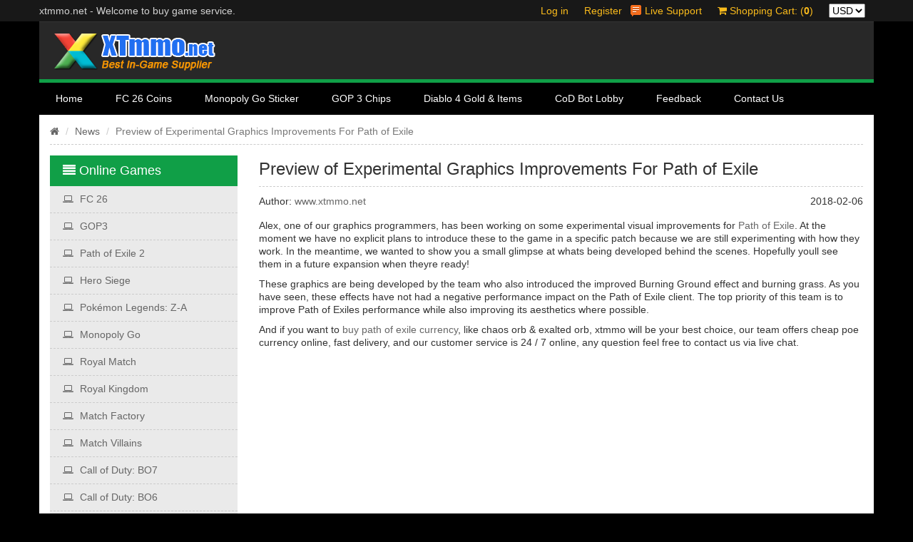

--- FILE ---
content_type: text/html; charset=utf-8
request_url: https://www.xtmmo.net/news/Preview-of-Experimental-Graphics-Improvements-For-Path-of-Exile-article-292.html
body_size: 33596
content:
<!DOCTYPE html>
<html lang="en">
<head>
  <meta charset="UTF-8">
  <title>Preview of Experimental Graphics Improvements For Path of Exile-xtmmo.net</title>
  <meta name="keywords" content="">
  <meta name="description" content="Alex, one of our graphics programmers, has been working on some experimental visual improvements fo">
  <meta name="viewport" content="width=device-width, initial-scale=1.0, user-scalable=no">
  <link href="/Public/css/bootstrap.min.css" type="text/css" rel="stylesheet">
	<link href="/Public/css/font-awesome.min.css" type="text/css" rel="stylesheet">
  <link href="/Public/css/default.css?v=202510311" type="text/css" rel="stylesheet">
  <script src="/Public/js/jquery.min.js"></script>
  <script src="/Public/js/bootstrap.min.js"></script>
  <script src="/Public/js/owl.carousel.min.js"></script>
  <script src="/Public/js/custom.js?v=1021"></script>
  <script src="/Public/js/validform_min.js"></script>
  <script type="text/javascript" src="/Public/js/tip.js"></script>
</head>
<!-- Google tag (gtag.js) -->
<script async src="https://www.googletagmanager.com/gtag/js?id=G-6XNBTZ1VCR"></script>
<script>
  window.dataLayer = window.dataLayer || [];
  function gtag(){dataLayer.push(arguments);}
  gtag('js', new Date());


  gtag('config', 'G-6XNBTZ1VCR');
</script>
<!-- Google tag (gtag.js) -->
<script async src="https://www.googletagmanager.com/gtag/js?id=AW-830584870"></script>
<script>
window.dataLayer = window.dataLayer || [];
function gtag() { dataLayer.push(arguments); }
gtag('js', new Date());

gtag('config', 'AW-830584870', { 'allow_enhanced_conversions': true });
</script>
<body>
	<div id="XTM_header">
		<div class="hidden-xs" id="XTM_header_top">
			<div class="container">
				<div class="row XTM_header_text">
				<ul class="fr">
											<li><a href="/usercenter/login.html?redirect_url=aHR0cDovL3d3dy54dG1tby5uZXQvbmV3cy9QcmV2aWV3LW9mLUV4cGVyaW1lbnRhbC1HcmFwaGljcy1JbXByb3ZlbWVudHMtRm9yLVBhdGgtb2YtRXhpbGUtYXJ0aWNsZS0yOTIuaHRtbA==" rel="nofollow">Log in</a></li>
						<li><a href="/usercenter/register.html?redirect_url=aHR0cDovL3d3dy54dG1tby5uZXQvbmV3cy9QcmV2aWV3LW9mLUV4cGVyaW1lbnRhbC1HcmFwaGljcy1JbXByb3ZlbWVudHMtRm9yLVBhdGgtb2YtRXhpbGUtYXJ0aWNsZS0yOTIuaHRtbA==" rel="nofollow">Register</a></li>
						<!--<li><a href="/Notice/XTMMO-VIP-Rewards-123648.html" rel="nofollow">Member Rewards</a></li>-->
						<li style="padding-left:20px;background:url(/Public/images/live_icon.gif) no-repeat 0 center;">
							<a href="/contact.html" rel="nofollow">Live Support</a>
						</li>					<li class="hidden-xs"><a href="/checkout.html"><i class="fa fa-shopping-cart"></i> Shopping Cart: (<b class="cartNum">0</b>)</a></li>
					<li>
						<form action="" method="post" style="display:inline-block;">
							<select name="currency" onchange="setCurrency(this);" id="currency" style="color:black;">
							   <!-- -->
								<option value="1" >USD</option>
							  <!---->
								<option value="3" >EUR</option>
							  <!---->
								<option value="4" >AUD</option>
							  <!---->
								<option value="6" >GBP</option>
							  <!-- -->
							</select>
						  </form>
					</li>
					
				</ul>
				<p>xtmmo.net - Welcome to buy game service.</p>  
				</div>
		  </div>
		</div>
		<div id="XTM_header_wrap">
			<div class="container XTM_header_wrap">
			  <div class="navbar-header">
				<button class="navbar-toggle collapsed" type="button" data-toggle="collapse" data-target="#header-navbar" aria-controls="header-navbar" aria-expanded="false">
					<span class="icon-bar"></span>
					<span class="icon-bar"></span>
					<span class="icon-bar"></span>
				</button>
				<a class="brand fl" href="/"><img src="/Public/images/logo.png"></a>
				<!--<div class="visible-lg fr">
					  <a href="/sell_to_us/" target="_blank"><img src="/Public/images/sell-coins-to-xtmmo.jpg" style="display:inline-block;border:none;margin:0 10px 0 15px;"></a><a href="https://www.xtmmo.net/Final-Fantasy-XIV/" target="_blank"><img src="/Public/images/buy-mogstation-items.jpg" style="display:inline-block;border:none;width:380px;height:80px;"></a>
			  </div>-->
			  </div>
			  <div class="hidden-md hidden-lg">
			  <nav id="header-navbar" class="collapse navbar-collapse">
				<ul class="nav navbar-nav">
					<li class="active"><a href="https://www.xtmmo.net"><i class="fa fa-home"></i> Home</a></li>
					<li><a href="/games/">Choose Game</a></li>
					<li><a href="https://www.xtmmo.net/fc-26/">FC 26 Coins</a></li>					
					<li><a href="https://www.xtmmo.net/gop-3/">GOP 3 Chips</a></li>					
					<li><a href="https://www.xtmmo.net/monopoly-go/">Monopoly Go</a></li>
					<li><a href="https://www.xtmmo.net/call-of-duty-bo7/">CoD BO7 Bot Lobby</a></li>						
					<li><a href="https://www.xtmmo.net/diablo-4/">Diablo 4 Gold & Items</a></li>
					<li><a href="https://www.xtmmo.net/pokemon-legends-za/">Pokémon Legends: Z‑A</a></li>    
					<li><a href="/news/">News</a></li>
					<li><a href="/member-reward-info-4.html">VIP Rewards</a></li>					
					<li><a href="/contact.html">Contact Us</a></li>
				</ul>
			  </nav>
			  </div>
			</div>
			<div class="visible-md visible-lg container" id="XTM_menu">
				<div class="row">
					<ul>
						<li><a href="https://www.xtmmo.net">Home</a></li>
						<li><a href="https://www.xtmmo.net/fc-26/">FC 26 Coins</a></li>				
						<li><a href="https://www.xtmmo.net/monopoly-go/">Monopoly Go Sticker</a></li>
						<li><a href="https://www.xtmmo.net/gop-3/">GOP 3 Chips</a></li>										
						<li><a href="/diablo-4/">Diablo 4 Gold & Items</a></li>				    
						<li><a href="https://www.xtmmo.net/call-of-duty-bo7/">CoD Bot Lobby</a></li>
						<li><a href="/reviews.html">Feedback</a></li>
						<li><a href="/contact.html">Contact Us</a></li>
					</ul>
				</div>
			</div>
		  </div>
	</div><div id="XTM_container">
	<div class="container XTM_container">
		  <div class="row">
			<ol class="breadcrumb">
			  <li><a href="/"><i class="fa fa-home"></i></a></li>
			  <li><a href="/news/">News</a></li>
			  <li class="active">Preview of Experimental Graphics Improvements For Path of Exile</li>
			</ol>
			<!--Left -->
				<div class="visible-lg col-lg-3" id="XTM_sideleft">
						<ul id="XTM_lev_index">
	  <h2><i class="fa fa-align-justify"></i> Online Games</h2>
	   <!-- -->
	  <li><a href="/fc-26/"><i class="fa fa-laptop"></i> FC 26</a>
	  	<!-- -->
	    <ul>
	    	<!-- -->
	      		<li><a href="/fc-26/fc-26-coins/">Comfort Trade</a></li>
	      	<!---->
	      		<li><a href="/fc-26/player-auction/">Player Auction</a></li>
	      	<!-- -->
	    </ul>
	    <!-- -->
	  </li>
	  <!---->
	  <li><a href="/gop-3/"><i class="fa fa-laptop"></i> GOP3</a>
	  	<!-- -->
	    <ul>
	    	<!-- -->
	      		<li><a href="/gop-3/gop3-chips/">Chips</a></li>
	      	<!---->
	      		<li><a href="/gop-3/gop3-account/">Account</a></li>
	      	<!-- -->
	    </ul>
	    <!-- -->
	  </li>
	  <!---->
	  <li><a href="/path-of-exile-2/"><i class="fa fa-laptop"></i> Path of Exile 2</a>
	  	<!-- -->
	    <ul>
	    	<!-- -->
	      		<li><a href="/path-of-exile-2/poe2-pc-currency/">Currency</a></li>
	      	<!-- -->
	    </ul>
	    <!-- -->
	  </li>
	  <!---->
	  <li><a href="/hero-siege/"><i class="fa fa-laptop"></i> Hero Siege</a>
	  	<!-- -->
	    <ul>
	    	<!-- -->
	      		<li><a href="/hero-siege/herosiege-gold/">Gold</a></li>
	      	<!---->
	      		<li><a href="/hero-siege/hero-siege-boosting/">Boosting</a></li>
	      	<!---->
	      		<li><a href="/hero-siege/hero-siege-items/">Items</a></li>
	      	<!-- -->
	    </ul>
	    <!-- -->
	  </li>
	  <!---->
	  <li><a href="/pokemon-legends-za/"><i class="fa fa-laptop"></i> Pokémon Legends: Z‑A</a>
	  	<!-- -->
	    <ul>
	    	<!-- -->
	      		<li><a href="/pokemon-legends-za/pokemon-legends-za/">Pokemon</a></li>
	      	<!---->
	      		<li><a href="/pokemon-legends-za/za-held-items/">Held Items</a></li>
	      	<!-- -->
	    </ul>
	    <!-- -->
	  </li>
	  <!---->
	  <li><a href="/monopoly-go/"><i class="fa fa-laptop"></i> Monopoly Go</a>
	  	<!-- -->
	    <ul>
	    	<!-- -->
	      		<li><a href="/monopoly-go/monopoly-go-items/">Stickers</a></li>
	      	<!---->
	      		<li><a href="/monopoly-go/partner-event/">Partner Event</a></li>
	      	<!---->
	      		<li><a href="/monopoly-go/Dice/">Dice</a></li>
	      	<!---->
	      		<li><a href="/monopoly-go/monopoly-go-stars/">Star Vault</a></li>
	      	<!-- -->
	    </ul>
	    <!-- -->
	  </li>
	  <!---->
	  <li><a href="/royal-match/"><i class="fa fa-laptop"></i> Royal Match</a>
	  	<!-- -->
	    <ul>
	    	<!-- -->
	      		<li><a href="/royal-match/royal-match-coins/">Coins</a></li>
	      	<!---->
	      		<li><a href="/royal-match/royal-match-stars/">Stars</a></li>
	      	<!---->
	      		<li><a href="/royal-match/royal-match-cards/">Cards</a></li>
	      	<!---->
	      		<li><a href="/royal-match/royal-match-account/">Account</a></li>
	      	<!-- -->
	    </ul>
	    <!-- -->
	  </li>
	  <!---->
	  <li><a href="/royal-kingdom/"><i class="fa fa-laptop"></i> Royal Kingdom</a>
	  	<!-- -->
	    <ul>
	    	<!-- -->
	      		<li><a href="/royal-kingdom/royal-kingdom-coins/">Coins</a></li>
	      	<!---->
	      		<li><a href="/royal-kingdom/royal-kingdom-potions/">Potions</a></li>
	      	<!---->
	      		<li><a href="/royal-kingdom/royal-kingdom-cards/">Cards</a></li>
	      	<!---->
	      		<li><a href="/royal-kingdom/royal-kingdom-account/">Account</a></li>
	      	<!---->
	      		<li><a href="/royal-kingdom/royal-kingdom-event/">Event</a></li>
	      	<!-- -->
	    </ul>
	    <!-- -->
	  </li>
	  <!---->
	  <li><a href="/match-factory/"><i class="fa fa-laptop"></i> Match Factory</a>
	  	<!-- -->
	    <ul>
	    	<!-- -->
	      		<li><a href="/match-factory/match-factory-coins/">Coins</a></li>
	      	<!-- -->
	    </ul>
	    <!-- -->
	  </li>
	  <!---->
	  <li><a href="/match-villains/"><i class="fa fa-laptop"></i> Match Villains</a>
	  	<!-- -->
	    <ul>
	    	<!-- -->
	      		<li><a href="/match-villains/match-villains-coins/">Coins</a></li>
	      	<!-- -->
	    </ul>
	    <!-- -->
	  </li>
	  <!---->
	  <li><a href="/call-of-duty-bo7/"><i class="fa fa-laptop"></i> Call of Duty: BO7</a>
	  	<!-- -->
	    <ul>
	    	<!-- -->
	      		<li><a href="/call-of-duty-bo7/cod-bo7-bot-lobby/">Bot Lobby</a></li>
	      	<!-- -->
	    </ul>
	    <!-- -->
	  </li>
	  <!---->
	  <li><a href="/call-of-duty-bo6/"><i class="fa fa-laptop"></i> Call of Duty: BO6</a>
	  	<!-- -->
	    <ul>
	    	<!-- -->
	      		<li><a href="/call-of-duty-bo6/bot-lobby/">Bot Lobby</a></li>
	      	<!-- -->
	    </ul>
	    <!-- -->
	  </li>
	  <!---->
	  <li><a href="/aion-2/"><i class="fa fa-laptop"></i> Aion 2</a>
	  	<!-- -->
	    <ul>
	    	<!-- -->
	      		<li><a href="/aion-2/aion-2-kinah/">Kinah</a></li>
	      	<!-- -->
	    </ul>
	    <!-- -->
	  </li>
	  <!---->
	  <li><a href="/matching-story/"><i class="fa fa-laptop"></i> Matching Story</a>
	  	<!-- -->
	    <ul>
	    	<!-- -->
	      		<li><a href="/matching-story/matching-story-diamonds/">Diamonds</a></li>
	      	<!---->
	      		<li><a href="/matching-story/matching-story-items/">Items</a></li>
	      	<!---->
	      		<li><a href="/matching-story/matching-story-cards/">Cards</a></li>
	      	<!-- -->
	    </ul>
	    <!-- -->
	  </li>
	  <!---->
	  <li><a href="/injustice-gods-among-us/"><i class="fa fa-laptop"></i> Injustice Gods Among Us</a>
	  	<!-- -->
	    <ul>
	    	<!-- -->
	      		<li><a href="/injustice-gods-among-us/nth-metals/">Nth Metals</a></li>
	      	<!---->
	      		<li><a href="/injustice-gods-among-us/power-credits/">Power Credits</a></li>
	      	<!---->
	      		<li><a href="/injustice-gods-among-us/injustice-boost/">Boost</a></li>
	      	<!-- -->
	    </ul>
	    <!-- -->
	  </li>
	  <!---->
	  <li><a href="/wow-classic-wotlk-us/"><i class="fa fa-laptop"></i> WoW Classic MoP US</a>
	  	<!-- -->
	    <ul>
	    	<!-- -->
	      		<li><a href="/wow-classic-wotlk-us/wow-wotlk-gold/">Gold</a></li>
	      	<!-- -->
	    </ul>
	    <!-- -->
	  </li>
	  <!---->
	  <li><a href="/wow-classic-wotlk-eu/"><i class="fa fa-laptop"></i> WoW Classic MoP EU</a>
	  	<!-- -->
	    <ul>
	    	<!-- -->
	      		<li><a href="/wow-classic-wotlk-eu/wow-wotlk-gold/">Gold</a></li>
	      	<!-- -->
	    </ul>
	    <!-- -->
	  </li>
	  <!---->
	  <li><a href="/diablo-4/"><i class="fa fa-laptop"></i> Diablo 4</a>
	  	<!-- -->
	    <ul>
	    	<!-- -->
	      		<li><a href="/diablo-4/season-softcore/">Season 10 - Softcore</a></li>
	      	<!---->
	      		<li><a href="/diablo-4/d4-gold-season/">Gold Season</a></li>
	      	<!---->
	      		<li><a href="/diablo-4/d4-boosting-season/">Boosting - Season</a></li>
	      	<!-- -->
	    </ul>
	    <!-- -->
	  </li>
	  <!---->
	  <li><a href="/dark-and-darker-mobile/"><i class="fa fa-laptop"></i> Dark and Darker Mobile</a>
	  	<!-- -->
	    <ul>
	    	<!-- -->
	      		<li><a href="/dark-and-darker-mobile/dnd-mobile-gold/">Gold</a></li>
	      	<!-- -->
	    </ul>
	    <!-- -->
	  </li>
	  <!---->
	  <li><a href="/gray-zone-warfare/"><i class="fa fa-laptop"></i> Gray Zone Warfare</a>
	  	<!-- -->
	    <ul>
	    	<!-- -->
	      		<li><a href="/gray-zone-warfare/gray-zone-warfare-dollars/">Dollars</a></li>
	      	<!-- -->
	    </ul>
	    <!-- -->
	  </li>
	  <!---->
	  <li><a href="/borderlands-4/"><i class="fa fa-laptop"></i> Borderlands 4</a>
	  	<!-- -->
	    <ul>
	    	<!-- -->
	      		<li><a href="/borderlands-4/borderlands-4-money/">Money</a></li>
	      	<!-- -->
	    </ul>
	    <!-- -->
	  </li>
	  <!---->
	  <li><a href="/arc-raiders/"><i class="fa fa-laptop"></i> ARC Raiders</a>
	  	<!-- -->
	    <ul>
	    	<!-- -->
	      		<li><a href="/arc-raiders/arc-raiders-coins/">Coins</a></li>
	      	<!---->
	      		<li><a href="/arc-raiders/arc-raiders-items/">Items</a></li>
	      	<!-- -->
	    </ul>
	    <!-- -->
	  </li>
	  <!---->
	  <li><a href="/wow-us-classic-hc/"><i class="fa fa-laptop"></i> WOW US Classic HC</a>
	  	<!-- -->
	    <ul>
	    	<!-- -->
	      		<li><a href="/wow-us-classic-hc/wow-gold-hc/">Gold</a></li>
	      	<!-- -->
	    </ul>
	    <!-- -->
	  </li>
	  <!---->
	  <li><a href="/wow-eu-classic-hc/"><i class="fa fa-laptop"></i> WOW EU Classic HC</a>
	  	<!-- -->
	    <ul>
	    	<!-- -->
	      		<li><a href="/wow-eu-classic-hc/wow-gold-hc/">Gold</a></li>
	      	<!-- -->
	    </ul>
	    <!-- -->
	  </li>
	  <!---->
	  <li><a href="/path-of-exile/"><i class="fa fa-laptop"></i> Path of Exile</a>
	  	<!-- -->
	    <ul>
	    	<!-- -->
	      		<li><a href="/path-of-exile/poe-currency/">Currency Necropolis - PC</a></li>
	      	<!---->
	      		<li><a href="/path-of-exile/poe-currency-ps/">Currency Necropolis - PS</a></li>
	      	<!---->
	      		<li><a href="/path-of-exile/poe-currency-xb/">Currency Necropolis - Xbox</a></li>
	      	<!-- -->
	    </ul>
	    <!-- -->
	  </li>
	  <!---->
	  <li><a href="/wow-classic-sod-us/"><i class="fa fa-laptop"></i> WoW Classic SOD US</a>
	  	<!-- -->
	    <ul>
	    	<!-- -->
	      		<li><a href="/wow-classic-sod-us/wow-classic-sod-gold/">Gold</a></li>
	      	<!-- -->
	    </ul>
	    <!-- -->
	  </li>
	  <!---->
	  <li><a href="/wow-classic-sod-eu/"><i class="fa fa-laptop"></i> WoW Classic SOD EU</a>
	  	<!-- -->
	    <ul>
	    	<!-- -->
	      		<li><a href="/wow-classic-sod-eu/wow-classic-sod-gold/">Gold</a></li>
	      	<!-- -->
	    </ul>
	    <!-- -->
	  </li>
	  <!---->
	  <li><a href="/last-epoch/"><i class="fa fa-laptop"></i> Last Epoch</a>
	  	<!-- -->
	    <ul>
	    	<!-- -->
	      		<li><a href="/last-epoch/last-epoch-gold/">Gold</a></li>
	      	<!---->
	      		<li><a href="/last-epoch/last-epoch-items/">Items</a></li>
	      	<!---->
	      		<li><a href="/last-epoch/last-epoch-boosting/">Boosting</a></li>
	      	<!-- -->
	    </ul>
	    <!-- -->
	  </li>
	  <!---->
	  <li><a href="/ea-sports-fc-25/"><i class="fa fa-laptop"></i> EA Sports FC 25</a>
	  	<!-- -->
	    <ul>
	    	<!-- -->
	      		<li><a href="/ea-sports-fc-25/comfort-trade-safe/">Comfort Trade (Safe)</a></li>
	      	<!---->
	      		<li><a href="/ea-sports-fc-25/fc25-player-auction/">Player Auction</a></li>
	      	<!---->
	      		<li><a href="/ea-sports-fc-25/fc-boosting/">Boosting</a></li>
	      	<!-- -->
	    </ul>
	    <!-- -->
	  </li>
	  <!---->
	  <li><a href="/hungry-shark/"><i class="fa fa-laptop"></i> Hungry Shark</a>
	  	<!-- -->
	    <ul>
	    	<!-- -->
	      		<li><a href="/hungry-shark/hungry-shark-coins/">Coins</a></li>
	      	<!---->
	      		<li><a href="/hungry-shark/hungry-shark-gems/">Gems</a></li>
	      	<!-- -->
	    </ul>
	    <!-- -->
	  </li>
	  <!---->
	  <li><a href="/gear-defenders/"><i class="fa fa-laptop"></i> Gear Defenders</a>
	  	<!-- -->
	    <ul>
	    	<!-- -->
	      		<li><a href="/gear-defenders/gear-defenders-gems/">Gems</a></li>
	      	<!-- -->
	    </ul>
	    <!-- -->
	  </li>
	  <!---->
	  <li><a href="/mr-autofire/"><i class="fa fa-laptop"></i> Mr Autofire</a>
	  	<!-- -->
	    <ul>
	    	<!-- -->
	      		<li><a href="/mr-autofire/mr-autofire-gems/">Gems</a></li>
	      	<!---->
	      		<li><a href="/mr-autofire/mr-autofire-items/">Items</a></li>
	      	<!-- -->
	    </ul>
	    <!-- -->
	  </li>
	  <!---->
	  <li><a href="/piggy-kingdom/"><i class="fa fa-laptop"></i> Piggy Kingdom</a>
	  	<!-- -->
	    <ul>
	    	<!-- -->
	      		<li><a href="/piggy-kingdom/piggy-kingdom-coins/">Coins</a></li>
	      	<!-- -->
	    </ul>
	    <!-- -->
	  </li>
	  <!---->
	  <li><a href="/matchington-mansion/"><i class="fa fa-laptop"></i> Matchington Mansion</a>
	  	<!-- -->
	    <ul>
	    	<!-- -->
	      		<li><a href="/matchington-mansion/matchington-mansion-coins/">Coins</a></li>
	      	<!-- -->
	    </ul>
	    <!-- -->
	  </li>
	  <!---->
	  <li><a href="/roadside-empire/"><i class="fa fa-laptop"></i> Roadside Empire</a>
	  	<!-- -->
	    <ul>
	    	<!-- -->
	      		<li><a href="/roadside-empire/roadside-empire-gems/">Gems</a></li>
	      	<!-- -->
	    </ul>
	    <!-- -->
	  </li>
	  <!---->
	  <li><a href="/dark-and-darker/"><i class="fa fa-laptop"></i> Dark and Darker</a>
	  	<!-- -->
	    <ul>
	    	<!-- -->
	      		<li><a href="/dark-and-darker/dark-gold/">Gold</a></li>
	      	<!-- -->
	    </ul>
	    <!-- -->
	  </li>
	  <!---->
	  <li><a href="/the-elder-scrolls-online/"><i class="fa fa-laptop"></i> The Elder Scrolls Online</a>
	  	<!-- -->
	    <ul>
	    	<!-- -->
	      		<li><a href="/the-elder-scrolls-online/eso-gold/">Gold</a></li>
	      	<!-- -->
	    </ul>
	    <!-- -->
	  </li>
	  <!---->
	  <li><a href="/gta-6/"><i class="fa fa-laptop"></i> GTA 6</a>
	  	<!-- -->
	    <ul>
	    	<!-- -->
	      		<li><a href="/gta-6/gta6-money/">Money</a></li>
	      	<!-- -->
	    </ul>
	    <!-- -->
	  </li>
	  <!---->
	  <li><a href="/new-world/"><i class="fa fa-laptop"></i> New World</a>
	  	<!-- -->
	    <ul>
	    	<!-- -->
	      		<li><a href="/new-world/new-world-coins/">Coins</a></li>
	      	<!---->
	      		<li><a href="/new-world/new-world-items/">Items</a></li>
	      	<!-- -->
	    </ul>
	    <!-- -->
	  </li>
	  <!---->
	  <li><a href="/lineage-2m/"><i class="fa fa-laptop"></i> Lineage 2M</a>
	  	<!-- -->
	    <ul>
	    	<!-- -->
	      		<li><a href="/lineage-2m/sea-diamonds/">Diamonds SEA</a></li>
	      	<!---->
	      		<li><a href="/lineage-2m/na-eu-diamonds/">Diamonds NA/EU</a></li>
	      	<!---->
	      		<li><a href="/lineage-2m/kr-diamonds/">Diamonds KR</a></li>
	      	<!---->
	      		<li><a href="/lineage-2m/2m-account/">Account</a></li>
	      	<!-- -->
	    </ul>
	    <!-- -->
	  </li>
	  <!---->
	  <li><a href="/elden-ring/"><i class="fa fa-laptop"></i> Elden Ring</a>
	  	<!-- -->
	    <ul>
	    	<!-- -->
	      		<li><a href="/elden-ring/runes/">Runes</a></li>
	      	<!-- -->
	    </ul>
	    <!-- -->
	  </li>
	  <!---->
	  <li><a href="/final-fantasy-xiv/"><i class="fa fa-laptop"></i> Final Fantasy XIV</a>
	  	<!-- -->
	    <ul>
	    	<!-- -->
	      		<li><a href="/final-fantasy-xiv/gil/">GIL</a></li>
	      	<!-- -->
	    </ul>
	    <!-- -->
	  </li>
	  <!---->
	  <li><a href="/fifa-mobile/"><i class="fa fa-laptop"></i> FIFA Mobile</a>
	  	<!-- -->
	    <ul>
	    	<!-- -->
	      		<li><a href="/fifa-mobile/fifa-mobile-coins/">Coins</a></li>
	      	<!-- -->
	    </ul>
	    <!-- -->
	  </li>
	  <!---->
	  <li><a href="/disney-solitaire/"><i class="fa fa-laptop"></i> Disney Solitaire</a>
	  	<!-- -->
	    <ul>
	    	<!-- -->
	      		<li><a href="/disney-solitaire/disney-solitaire-coins/">Coins</a></li>
	      	<!---->
	      		<li><a href="/disney-solitaire/disney-solitaire-stars/">Stars</a></li>
	      	<!-- -->
	    </ul>
	    <!-- -->
	  </li>
	  <!---->
	  <li><a href="/blade--soul-heroes/"><i class="fa fa-laptop"></i> Blade & Soul Heroes</a>
	  	<!-- -->
	    <ul>
	    	<!-- -->
	      		<li><a href="/blade--soul-heroes/bs-heroes-gold/">Gold</a></li>
	      	<!-- -->
	    </ul>
	    <!-- -->
	  </li>
	  <!---->
	  <li><a href="/subway-surfs/"><i class="fa fa-laptop"></i> Subway Surfs</a>
	  	<!-- -->
	    <ul>
	    	<!-- -->
	      		<li><a href="/subway-surfs/subway-surfs-coins/">Coins</a></li>
	      	<!---->
	      		<li><a href="/subway-surfs/subway-surfers-keys/">Keys</a></li>
	      	<!-- -->
	    </ul>
	    <!-- -->
	  </li>
	  <!---->
	  <li><a href="/albion-online/"><i class="fa fa-laptop"></i> Albion Online</a>
	  	<!-- -->
	    <ul>
	    	<!-- -->
	      		<li><a href="/albion-online/silver/">Silver</a></li>
	      	<!-- -->
	    </ul>
	    <!-- -->
	  </li>
	  <!---->
	  <li><a href="/college-football-26/"><i class="fa fa-laptop"></i> College Football 26</a>
	  	<!-- -->
	    <ul>
	    	<!-- -->
	      		<li><a href="/college-football-26/cfb-26-coins/">Coins</a></li>
	      	<!-- -->
	    </ul>
	    <!-- -->
	  </li>
	  <!---->
	  <li><a href="/madden-nfl-26/"><i class="fa fa-laptop"></i> Madden NFL 26</a>
	  	<!-- -->
	    <ul>
	    	<!-- -->
	      		<li><a href="/madden-nfl-26/mut-26-coins/">Coins</a></li>
	      	<!-- -->
	    </ul>
	    <!-- -->
	  </li>
	  <!---->
	  <li><a href="/maplestory-m/"><i class="fa fa-laptop"></i> Maplestory M</a>
	  	<!-- -->
	    <ul>
	    	<!-- -->
	      		<li><a href="/maplestory-m/maplestory-m-mesos/">Mesos</a></li>
	      	<!-- -->
	    </ul>
	    <!-- -->
	  </li>
	  <!---->
	  <li><a href="/fractured-online/"><i class="fa fa-laptop"></i> Fractured Online</a>
	  	<!-- -->
	    <ul>
	    	<!-- -->
	      		<li><a href="/fractured-online/fractured-online-gold/">Gold</a></li>
	      	<!-- -->
	    </ul>
	    <!-- -->
	  </li>
	  <!---->
	  <li><a href="/the-quinfall/"><i class="fa fa-laptop"></i> The Quinfall</a>
	  	<!-- -->
	    <ul>
	    	<!-- -->
	      		<li><a href="/the-quinfall/tq-gold/">Coins</a></li>
	      	<!---->
	      		<li><a href="/the-quinfall/grade-boost/">Grade Boost</a></li>
	      	<!-- -->
	    </ul>
	    <!-- -->
	  </li>
	  <!---->
	  <li><a href="/mortal-online-2/"><i class="fa fa-laptop"></i> Mortal Online 2</a>
	  	<!-- -->
	    <ul>
	    	<!-- -->
	      		<li><a href="/mortal-online-2/mo2-gold/">Gold</a></li>
	      	<!-- -->
	    </ul>
	    <!-- -->
	  </li>
	  <!---->
	  <li><a href="/the-ragnarok/"><i class="fa fa-laptop"></i> The Ragnarok</a>
	  	<!-- -->
	    <ul>
	    	<!-- -->
	      		<li><a href="/the-ragnarok/the-ragnarok-diamonds/">Diamonds</a></li>
	      	<!-- -->
	    </ul>
	    <!-- -->
	  </li>
	  <!---->
	  <li><a href="/whiteout-survival/"><i class="fa fa-laptop"></i> Whiteout Survival</a>
	  	<!-- -->
	    <ul>
	    	<!-- -->
	      		<li><a href="/whiteout-survival/whiteout-survival-resources/">Resources</a></li>
	      	<!-- -->
	    </ul>
	    <!-- -->
	  </li>
	  <!---->
	  <li><a href="/blade--soul-neo-classic/"><i class="fa fa-laptop"></i> Blade & Soul NEO Classic</a>
	  	<!-- -->
	    <ul>
	    	<!-- -->
	      		<li><a href="/blade--soul-neo-classic/bns-gems/">Divine Gems</a></li>
	      	<!-- -->
	    </ul>
	    <!-- -->
	  </li>
	  <!---->
	  <li><a href="/fantasy-life-i/"><i class="fa fa-laptop"></i> FANTASY LIFE i</a>
	  	<!-- -->
	    <ul>
	    	<!-- -->
	      		<li><a href="/fantasy-life-i/fantasy-life-i-dosh/">Dosh</a></li>
	      	<!---->
	      		<li><a href="/fantasy-life-i/fantasy-life-i-items/">Items</a></li>
	      	<!-- -->
	    </ul>
	    <!-- -->
	  </li>
	  <!---->
	  <li><a href="/warborne-above-ashes/"><i class="fa fa-laptop"></i> Warborne Above Ashes</a>
	  	<!-- -->
	    <ul>
	    	<!-- -->
	      		<li><a href="/warborne-above-ashes/solarbite/">Solarbite</a></li>
	      	<!-- -->
	    </ul>
	    <!-- -->
	  </li>
	  <!---->
	  <li><a href="/maplestory-artale/"><i class="fa fa-laptop"></i> MapleStory Artale</a>
	  	<!-- -->
	    <ul>
	    	<!-- -->
	      		<li><a href="/maplestory-artale/maplestory-artale-mesos/">Mesos</a></li>
	      	<!-- -->
	    </ul>
	    <!-- -->
	  </li>
	  <!---->
	  <li><a href="/dune-awakening/"><i class="fa fa-laptop"></i> Dune Awakening</a>
	  	<!-- -->
	    <ul>
	    	<!-- -->
	      		<li><a href="/dune-awakening/dune-awakening-solari/">Solari</a></li>
	      	<!-- -->
	    </ul>
	    <!-- -->
	  </li>
	  <!---->
	  <li><a href="/nba-2k26/"><i class="fa fa-laptop"></i> NBA 2K26</a>
	  	<!-- -->
	    <ul>
	    	<!-- -->
	      		<li><a href="/nba-2k26/nba-2k26-mt/">MT</a></li>
	      	<!-- -->
	    </ul>
	    <!-- -->
	  </li>
	  <!---->
	  <li><a href="/diablo-immortal/"><i class="fa fa-laptop"></i> Diablo Immortal</a>
	  	<!-- -->
	    <ul>
	    	<!-- -->
	      		<li><a href="/diablo-immortal/di-platinum/">Platinum</a></li>
	      	<!-- -->
	    </ul>
	    <!-- -->
	  </li>
	  <!---->
	  <li><a href="/trove/"><i class="fa fa-laptop"></i> Trove</a>
	  	<!-- -->
	    <ul>
	    	<!-- -->
	      		<li><a href="/trove/trove-flux/">Flux</a></li>
	      	<!-- -->
	    </ul>
	    <!-- -->
	  </li>
	  <!---->
	  <li><a href="/switch-games/"><i class="fa fa-laptop"></i> Switch Games</a>
	  	<!-- -->
	    <ul>
	    	<!-- -->
	      		<li><a href="/switch-games/save-data/">Save Data</a></li>
	      	<!-- -->
	    </ul>
	    <!-- -->
	  </li>
	  <!---->
	  <li><a href="/skull-and-bones/"><i class="fa fa-laptop"></i> Skull and Bones</a>
	  	<!-- -->
	    <ul>
	    	<!-- -->
	      		<li><a href="/skull-and-bones/skull-bones-silver/">Silver</a></li>
	      	<!-- -->
	    </ul>
	    <!-- -->
	  </li>
	  <!---->
	  <li><a href="/dungeonborne/"><i class="fa fa-laptop"></i> Dungeonborne</a>
	  	<!-- -->
	    <ul>
	    	<!-- -->
	      		<li><a href="/dungeonborne/dungeonborne-gold/">Gold</a></li>
	      	<!-- -->
	    </ul>
	    <!-- -->
	  </li>
	  <!---->
	  <li><a href="/horizon-xi/"><i class="fa fa-laptop"></i> Horizon XI</a>
	  	<!-- -->
	    <ul>
	    	<!-- -->
	      		<li><a href="/horizon-xi/horizon-xi-gil/">Gil</a></li>
	      	<!-- -->
	    </ul>
	    <!-- -->
	  </li>
	  <!-- -->
	 
	</ul>					<div class="XTM_sideleft_content">
    <h3>Contact Xtmmo</h3>
    <p>Email:<a href="mailto:support@xtmmo.net">support@xtmmo.net</a></p>
    <p>Discord: Xtmmo.net#5458</p>
    <p>WhatsApp:+8617769693575</p>
    <!--<p>Phone:+1-202-5808286</p>-->
    <a href="https://www.xtmmo.net/contact.html"><img src="/Public/images/xtmmo-livesupport.jpg"></a>
</div>
<div class="XTM_sideleft_content">
    <h3>Kindly Reminder</h3>
    <span style="text-align:center;display:block;">Using illegal boosting and coins service might terminate the account!</span>
</div>
				</div>
			<!--Left End-->
	  
		  <div class="col-lg-9" id="XTM_News">
			  <h2>Preview of Experimental Graphics Improvements For Path of Exile</h2>
			  <div class="author"><time class="fr">2018-02-06</time><span>Author: </span><a href="https://www.xtmmo.net">www.xtmmo.net</a></div>
			  <article>
				  <p><p>	Alex, one of our graphics programmers, has been working on some experimental visual improvements for <a href=https://www.xtmmo.net/Path-of-Exile-Orb/ target=_blank>Path of Exile</a>. At the moment we have no explicit plans to introduce these to the game in a specific patch because we are still experimenting with how they work. In the meantime, we wanted to show you a small glimpse at whats being developed behind the scenes. Hopefully youll see them in a future expansion when theyre ready!&nbsp;</p><p>	These graphics are being developed by the team who also introduced the improved Burning Ground effect and burning grass. As you have seen, these effects have not had a negative performance impact on the Path of Exile client. The top priority of this team is to improve Path of Exiles performance while also improving its aesthetics where possible.</p><p>	And if you want to <a href=https://www.xtmmo.net/Path-of-Exile-Orb/ target=_blank>buy path of exile currency</a>, like chaos orb &amp; exalted orb, xtmmo will be your best choice, our team offers cheap poe currency online, fast delivery, and our customer service is 24 / 7 online, any question feel free to contact us via live chat.</p></p>
			  </article>		
		  </div>
	  
		</div>
	</div>
</div>


<footer>
	<div class="visible-lg XTM_footer_link">
		<div class="container">
			<p><a href="https://www.xtmmo.net">FIFA Coins</a> | <a href="https://www.xtmmo.net/monopoly-go/">Monopoly Go Dice & Sticker</a> | <a href="https://www.xtmmo.net/diablo-4/d4-items/">Diablo 4 Items</a> | <a href="https://www.xtmmo.net/diablo-4/">Diablo 4 Gold</a> | <a href="https://www.xtmmo.net/final-fantasy-xiv/">FFXIV Gil</a> | <a href="https://www.xtmmo.net/wow-classic-wotlk-us/">WOW Classic CTM Gold</a> | <a href="https://www.xtmmo.net/ea-sports-fc-25/">EAFC 25 Coins</a> | <a href="https://www.xtmmo.net/dark-and-darker/">Dark and Darker Gold</a> | <a href="https://www.xtmmo.net/last-epoch/">Last Epoch Gold</a></p>
		 </div> 
	</div>
	<div class="XTM_footer">
  		<div class="container">
  			<ol class="col-sm-6 col-md-6 col-lg-3">
  				<dt>Menu</dt>
  				<dd><a href="/contact.html" rel="nofollow">Contact Us</a></dd>
  				<dd><a href="/news/">News</a></dd>
				<dd><a href="/reviews.html">Feedback</a></dd>
				<dd><a href="/privacy-policy-info-7.html">Privacy Policy</a>
  				</dd><dd><a href="/terms-and-conditions-info-6.html">Terms and Conditions</a></dd>
  			</ol>
  			<ol class="col-sm-6 col-md-6 col-lg-3">
  				<dt>User Center</dt>
  				<dd><a href="/usercenter/login.html?redirect_url=aHR0cDovL3d3dy54dG1tby5uZXQvbmV3cy9QcmV2aWV3LW9mLUV4cGVyaW1lbnRhbC1HcmFwaGljcy1JbXByb3ZlbWVudHMtRm9yLVBhdGgtb2YtRXhpbGUtYXJ0aWNsZS0yOTIuaHRtbA==">Log In | Register</a></dd>		
  				<dd><a href="https://www.xtmmo.net/usercenter/">User Center</a></dd>
  				<dd><a href="/sell-to-us/">Sell Coins to Us</a></dd>
  			</ol>
				<div class="col-sm-6 col-md-6 col-lg-6 footer-join">
					<span>About Xtmmo.net</span>
					<p>Xtmmo.net is a game service provider, buy EAFC coins, Madden coins, WOW classic gold, Monopoly Go Dice & Stickers, New World coins &amp; D4 Items Service here, support on PS4, PS5, Xbox One|S, PC &amp; Switch, enjoy supplier price, fast delivery &amp; 24 / 7 online customer service, you're also able to sell in-game products here, a safe marketplace for trading.</p>
				</div>
  		<div class="footer-payment">
  			<div style="display:none;">
				<a href="https://www.xtmmo.net/call-of-duty-bo7/">Call of Duty: BO7 Bot Lobby</a>
			</div>
  		</div>
			<p>Copyright © 2014 - 2025 <a href="https://www.xtmmo.net">www.xtmmo.net</a>. All Rights Reserved.</p>
  		</div>
  </div>
</footer>
<div style="display:none;">
<script>
	var _hmt = _hmt || [];
	(function() {
	  var hm = document.createElement("script");
	  hm.src = "https://hm.baidu.com/hm.js?1a35218c67cd7f1e6484a6d3d3958d48";
	  var s = document.getElementsByTagName("script")[0]; 
	  s.parentNode.insertBefore(hm, s);
	})();
	</script>
</div>
<ul class="visible-xs" id="bottom-tabbar">
	<li><a href="https://www.xtmmo.net"><i class="fa fa-home"></i>Home</a></li>
	<li><a href="https://www.xtmmo.net/checkout.html"><i class="fa fa-shopping-cart"></i><b style="color:#e9464b;">(<b class="cartNum">0</b>)</b></a></li>
	<!--<li><a href="#"><i class="fa fa-bell"></i><b style="color:#F2A506;">(<b class="msgNum"></b>)</b></a></li>-->
	<li><a href="https://www.xtmmo.net/contact.html"><i class="fa fa-comments"></i>Contact Us</a></li>
	<li><a href="https://www.xtmmo.net/usercenter/"><i class="fa fa-user"></i>User Center</a></li>
</ul>
	<!--<script>
	$.get(

		'/index.php?m=common&a=getCartNum',
		{},
		function(d){
			$(".cartNum").text(d);
		},
		'text'
	);

	getMsgNum();

	setInterval(function(){

		getMsgNum();

	},10000);

	function getMsgNum(){
		$.get(

			'/index.php?m=common&a=getMessageNum',
			{},
			function(d){
				$(".msgNum").text(d);
			},
			'text'
		);
	}
</script>-->
</body>
</html>

--- FILE ---
content_type: text/css
request_url: https://www.xtmmo.net/Public/css/default.css?v=202510311
body_size: 38737
content:
@charset "utf-8";
body {
  background:#000;
  background-attachment:fixed;
}
a:link, a:visited {
  color:#666;
  text-decoration:none;
}
a:hover, a:active {
  color:#f60;
  text-decoration:underline;
}
.fl {
	float:left;
}
.fr {
	float:right;
}
.success {
	color:green;
}
.failed {

}
.refunded {
	color:#F2A506;
}
.chargeback {
	color:red;	
}
.price {
	color:#e9464b;
}


.ipt{width:200px;height:22px;line-height:22px;border:1px solid #ccc;}
#RBPaymentA{margin-right:5px;}
.XTM_red{color:red;font-weight:bold;}
#viewer{margin-top:10px;}
#LR_User_Icon0{margin-bottom:10px;}
.imgbanner{display:inline-block;margin:15px 5px 0 0;}
.wd100 {width:95%;}
.wd60 {width:60%;}
.wd40 {width:40%;}


/*===Header Layout CSS===*/
#XTM_header {
	width:100%;
	position:fixed;
	top:0;
	z-index: 999;
}
#XTM_header_top {
  height:30px;
  line-height:30px;
  background:#181818;
  overflow:hidden;
}

#XTM_header_wrap .navbar-toggle {
  margin-top:25px;
}
@media only screen and (min-width:1024px){
#XTM_header_wrap .navbar-nav {
  float:right;
}
}
#XTM_header_wrap {
  margin-bottom:0;
}
.navbar-toggle .icon-bar {
  background-color:#fff;
}
#header-navbar li a:link,
#header-navbar li a:visited {
  color:#fff;
}
#header-navbar li a:hover,
#header-navbar li a:active {
  background:#ff9600;
  color:#fff;
}

.XTM_header_wrap {
	border-top: 1px solid #333;
  border-bottom: 5px solid #109F47;
  background: #282828;
}

.XTM_header_text{color:#D3D3D3;}
.XTM_header_text p {margin-bottom:0;}
.XTM_header_text ul{overflow:hidden; margin-bottom:0;}
.XTM_header_text ul li{list-style:none;float:left;padding:0 10px;margin-right:2px;}
.XTM_header_text ul li a:link,#XTM_header_top ul li a:visited{color:#FABB1C; text-decoration:none;}
.XTM_header_text ul li a:hover,#XTM_header_top ul li a:active{color:#FABB1C;text-decoration:underline;}

#XTM_menu {
  height:45px;
  line-height:45px;
  background:#000;
}
#XTM_menu ul {
	list-style: none;
    overflow: hidden;
    padding: 0;
    margin-bottom: 0;
}
#XTM_menu li {float:left;}
#XTM_menu ul li a:link,#XTM_menu ul li a:visited{display:block;padding:0 23px;color:#fff;font-size:14px;text-decoration:none;}
#XTM_menu ul li a:hover,#XTM_menu ul li a:active{color:#fff;font-size:14px;background:#109F47;}

/*===Header Layout CSS===*/

/*===Index Layout CSS===*/
#XTM_IndexContent {
	margin-top:15px;
}
#XTM_Adbanner img {
	width:100%;
}
#myTabContent {
	border:1px solid #ddd;
	border-top:none;
	margin-bottom:15px;
	overflow:hidden;
}
.XTM_IndexContent h1 {
	font-size:16px;
	font-weight:bold;
	font-weight:24px;
	text-align:center;
	margin-bottom:20px;
}
#myTabContent ul {
	list-style:none;
	padding:0;
	margin-top:10px;
}
#myTabContent li img {
	display:block;
	width:100%;
}
#myTabContent li a:link,
#myTabContent li a:visited {

}
#myTabContent li a:hover,
#myTabContent li a:active {
	text-decoration: none;
}
#myTabContent li span {
	display:block;
	text-align:center;
  padding:10px 0;
  margin:0;
}

.XTM_right_index {
	border:1px solid #E5E5E5;
	margin-bottom:10px;
	border-top:none;
}
.XTM_right_index h4 {
	font-size:14px;
	font-weight:bold;
	height:36px;
	line-height:36px;
	background:#f1f1f1;
	border-bottom:2px solid #109F47;
	padding:0 0 0 10px;
	margin-top:15px;
  margin-bottom:0;
}
.XTM_right_index img {
  display:block;
  border:none;
}
.XTM_right_index p {
	margin:0 10px 0 10px;
	color:#666;
}
#XTM_Indexgame h3 {
	font-size:14px;
	font-weight:bold;
	height:36px;
	line-height:36px;
	background:#f1f1f1;
	border-bottom:2px solid #109F47;
	padding:0 0 0 10px;
	margin-top:15px;
  margin-bottom:15px;	
}
#XTM_Indexgame ul {
	list-style:none;
	padding:0;
	overflow:hidden;
}
#XTM_Indexgame li img {
	display:block;
	width:100%;
}
#XTM_Indexgame li span {
    display: block;
    text-align: center;
    font-size: 14px;
    background:#eaeaea;
	line-height:21px;
	padding:7px 0
}
#XTM_Indexgame li a {
	display:block;
	margin-bottom:15px;
	box-shadow:0px 0.0625em 0.1875em rgba(0, 0, 0, 0.3);
}
#XTM_text_index {
	margin-bottom:15px;
}
#XTM_text_index h3 {
	font-size:14px;
	font-weight:bold;
	height:36px;
	line-height:36px;
	background:#f1f1f1;
	border-bottom:2px solid #109F47;
	padding:0 0 0 10px;
	margin-top:0;
  margin-bottom:15px;	
}
.color1, .color2, .color3, .color4, .color5 {
  margin-bottom:5px;
  overflow:hidden;
}
.color1 span, .color2 span, .color3 span, .color4 span, .color5 span {
  float:left;
  margin-top:3px;
  margin-right:10px;
  width:115px;
  text-align:center;
  color:#fff;
  height:36px;
  line-height:36px;
}
.color1 span {background:#6AAF56;}
.color2 span {background:#ADC94E;}
.color3 span {background:#719297;}
.color4 span {background:#F48D26;}
.color5 span {background:#ADC94E;}

#XTM_news_index h3 {
	font-size:14px;
	font-weight:bold;
	height:36px;
	line-height:36px;
	background:#f1f1f1;
	border-bottom:2px solid #109F47;
	padding:0 0 0 10px;
	margin-top:0;
  margin-bottom:15px;	
}
#XTM_news_index ul {
	list-style:none;	
	padding:0;
}
#XTM_news_index li {
	line-height:21px;
	padding:8px;
	border-bottom:1px dashed #ddd;
}
#XTM_news_index li time {
	float:right;
}
#XTM_news_index li a:link,
#XTM_news_index li a:visited {
	color:#333;
}
#XTM_news_index li a:hover,
#XTM_news_index li a:active {
	color:#333;
}
/*===Index Layout CSS===*/

/*===Main Layout CSS===*/
.XTM_container {
  background:#fff;
  margin-top:86px;
}
@media only screen and (min-width:1024px){
.XTM_container {
  background:#fff;
  margin-top:161px;
}
}
.XTM_container .breadcrumb {
	padding: 8px 0;
  margin-bottom:0;
  background-color:#fff;
  border-radius:0;
  border-bottom: 1px dashed #ccc;
  margin:5px 15px 0 15px;	
}

.XTM_sellnote {
		border:1px dashed #009933;
    padding:10px;
    background: #DDFBDD;
    margin:15px;	
}
.XTM_sellnote h1 {
	font-size:24px;
	margin-bottom:15px;
	margin-top:10px;
}
.XTM_sellnote p {
	line-height:18px;
}
.XTM_sellgamelist {
	padding:0;
	list-style:none;
	overflow:hidden;
}
.XTM_sellgamelist img {
	width:100%;
}
.XTM_sellgamelist p {
	text-align:center;
	height:40px;
	line-height:40px;
	font-size:14px;
	background:#eaeaea;
	color:#333;
}
.XTM_sellgamelist a {
	text-decoration:none;
}

#XTM_Contact h2,
#XTM_News h2,
#XTM_reviews h2 {
	font-size:24px;
	line-height:1.2;
	padding-bottom:10px; 
  border-bottom:1px dashed #ccc;
}
.XTM_reviews {
	padding:10px;
}
.XTM_reviews span {
	font-weight:bold;
	display:block;
	margin-bottom:5px;
}
.XTM_reviews:nth-child(odd) {
	background:#eee;
	border-radius:3px;
}
#XTM_reviews .pagination li a {
	color:#666;
}
#XTM_News ul {
	list-style:none;
  padding:0;
}
.XTM_News li {
	padding:0 10px;
	line-height: 18px;
	padding:10px;
	border-bottom:1px dashed #ddd;
}
.XTM_News li time {
	float:right;
}
#XTM_News .pagination li a {
	color:#666;
}
#XTM_Contact img {
	display:block;
	margin:10px 0;
	max-width:100%;	
}
#XTM_News article p {
	line-height:18px;
}
#XTM_News article img {
	display:block;
	max-width:100%;
}
.author {
	margin-bottom:15px;
}
#XTM_Gamelist {
	background:#fff;
	padding:10px 15px;
  overflow:hidden;
  margin-bottom:20px;
}
#XTM_Gamelist h2 {
	font-size:24px;
	border-bottom:1px dashed #ccc;
	padding-bottom:10px;
	margin-bottom:15px;
}
#XTM_Gamelist dt {
	  clear:both;
		height: 35px;
    line-height: 35px;
    font-size: 16px;
    font-weight: bold;
}
#XTM_Gamelist dd {
	float:left;
  line-height:40px;
  padding-left:10px;
}
#XTM_Gamelist dd a:link,
#XTM_Gamelist dd a:visited {
    float: left;
    line-height: 35px;
    padding: 0 10px;
    background: #f5f5f5;
    border-radius: 5px;
    min-width: 120px;
    margin:5px 0;
    text-align: center;
    color:#333;
}
#XTM_Gamelist dd a:hover,
#XTM_Gamelist dd a:active {
	text-decoration:none;
}
/*===Main Layout CSS===*/

/*===Game Layout CSS===*/
#XTM_Game h1 {
	font-size:24px;
	line-height:1.5;
}
#XTM_Gamebanner {
	margin-bottom:15px;
}
#XTM_Gamebanner img {
	width:100%;
	max-height:220px;
	border-radius:5px;
}
#XTM_Server {
	list-style:none;
  overflow: hidden;
  padding:0;	 	
}
#XTM_Server a:link,
#XTM_Server a:visited {
	display:block;
	font-size:14px;
	color:#333;
	background:#f5f5f5;
	padding:10px 15px;
	margin-bottom:10px;
}
#XTM_Server a:hover,
#XTM_Server a:active {
  text-decoration:none;
  color:#f60;
}

#XTM_Game .active li a:link,
#XTM_Game .active li a:visited {
	display:block;
	font-size:14px;
	color:#333;
	background:#f5f5f5;
	padding:10px 15px;
	margin-bottom:10px;
}
#XTM_Game .active li a:hover,
#XTM_Game .active li a:active {
  text-decoration:none;
  color:#f60;
}


#XTM_Server #f184251,
#XTM_Server #f184252 {
	display:block;
	background:#009CFF url(../images/ps-icon.png) no-repeat 15px center;
	background-size:60px 60px;
	padding: 35px 0;
	margin-bottom:10px;
	border-radius:5px;
}
#XTM_Server #f184253,
#XTM_Server #f184254 {
	display:block;
	background:#107C0F url(../images/xbox-icon.png) no-repeat 15px center;
	background-size:60px 60px;
	padding: 35px 0;
	margin-bottom:10px;
	border-radius:5px;	
}
#XTM_Server #f184255 {
	display:block;
	background:#F1521B url(../images/pc-icon.png) no-repeat 15px center;
	background-size:60px 60px;
	padding: 35px 0;
	margin-bottom:10px;
	border-radius:5px;
}
#XTM_Server #f184308 {
	display:block;
	background:#E80000 url(../images/switch-icon.png) no-repeat 15px center;
	background-size:60px 60px;
	padding: 35px 0;
	margin-bottom:10px;
	border-radius:5px;
}
#XTM_Server #f000000 {
	display:block;
	background:#564d4d url(../images/other-icon.png) no-repeat 15px center;
	background-size:60px 60px;
	padding: 35px 0;
	margin-bottom:10px;
	border-radius:5px;
}
#XTM_Server #f000001 {
	display:block;
	background:#E80000 url(../images/mobile-icon.png) no-repeat 15px center;
	background-size:60px 60px;
	padding: 35px 0;
	margin-bottom:10px;
	border-radius:5px;
}
#XTM_Server #f000002 {
	display:block;
	background:#E80000 url(../images/ios-icon.png) no-repeat 15px center;
	background-size:60px 60px;
	padding: 35px 0;
	margin-bottom:10px;
	border-radius:5px;
}
#XTM_Server #f000003 {
	display:block;
	background:#E80000 url(../images/and-icon.png) no-repeat 15px center;
	background-size:60px 60px;
	padding: 35px 0;
	margin-bottom:10px;
	border-radius:5px;
}
#XTM_Server #f000004 {
	display:block;
	background:#E80000 url(../images/win-icon.png) no-repeat 15px center;
	background-size:60px 60px;
	padding: 35px 0;
	margin-bottom:10px;
	border-radius:5px;
}
#f000000 span,
#f000001 span,
#f000002 span,
#f000003 span,
#f000004 span,
#f184251 span,
#f184252 span,
#f184253 span,
#f184254 span,
#f184255 span,
#f184308 span  {
	display:block;
	font-size:18px;
  color:#fff;
  margin-left:90px;
}

@media only screen and (max-width:480px) {
#XTM_Server #f184251,
#XTM_Server #f184252 {
	display:block;
	background:#009CFF url(../images/ps-icon.png) no-repeat 10px center;
	background-size:50px 50px;
	padding:25px 0;
	margin-bottom:10px;
	border-radius:5px;
}
#XTM_Server #f184253,
#XTM_Server #f184254 {
	display:block;
	background:#107C0F url(../images/xbox-icon.png) no-repeat 10px center;
	background-size:50px 50px;
	padding:25px 0;
	margin-bottom:10px;
	border-radius:5px;
}
#XTM_Server #f184255 {
	display:block;
	background:#F1521B url(../images/pc-icon.png) no-repeat 10px center;
	background-size:50px 50px;
	padding:25px 0;
	margin-bottom:10px;
	border-radius:5px;
}
#XTM_Server #f184308 {
	display:block;
	background:#E80000 url(../images/switch-icon.png) no-repeat 10px center;
	background-size:50px 50px;
	padding:25px 0;
	margin-bottom:10px;
	border-radius:5px;
}

#XTM_Server #f000000 {
	display:block;
	background:#E80000 url(../images/other-icon.png) no-repeat 15px center;
	background-size:50px 50px;
	padding:25px 0;
	margin-bottom:10px;
	border-radius:5px;
}
#XTM_Server #f000001 {
	display:block;
	background:#E80000 url(../images/mobile-icon.png) no-repeat 15px center;
	background-size:50px 50px;
	padding:25px 0;
	margin-bottom:10px;
	border-radius:5px;
}
#XTM_Server #f000002 {
	display:block;
	background:#E80000 url(../images/ios-icon.png) no-repeat 15px center;
	background-size:50px 50px;
	padding:25px 0;
	margin-bottom:10px;
	border-radius:5px;
}
#XTM_Server #f000003 {
	display:block;
	background:#E80000 url(../images/and-icon.png) no-repeat 15px center;
	background-size:50px 50px;
	padding:25px 0;
	margin-bottom:10px;
	border-radius:5px;
}
#XTM_Server #f000004 {
	display:block;
	background:#E80000 url(../images/win-icon.png) no-repeat 15px center;
	background-size:50px 50px;
	padding:25px 0;
	margin-bottom:10px;
	border-radius:5px;
}
#f000000 span,
#f000001 span,
#f000002 span,
#f000003 span,
#f000004 span,
#f184251 span,
#f184252 span,
#f184253 span,
#f184254 span,
#f184255 span,
#f184308 span  {
	display:block;
	font-size:16px;
  margin-left:70px;
  color:#fff;	
}	
}
#XTM_Game article {
	padding:10px;
	background:#f5f5f5;
}
#XTM_Game article p {
	line-height:22px;
}
#XTM_Gamenews h3 {
	font-size:14px;
	font-weight:bold;
	background: #f1f1f1;
  border-bottom: 2px solid #109F47;
  padding:10px;
  margin-bottom: 10px;	
}
#XTM_Gamenews ul {
	list-style:none;
	padding:0;
}
#XTM_Gamenews li time {
	float:right;
}
#XTM_Gamenews li {
	padding:0 10px;
	line-height: 18px;
	padding:10px;
	border-bottom:1px dashed #ddd;	
}
#XTM_Gameserver h1 {
	font-size:24px;
	line-height:1.5;
}
#XTM_Customize {
		clear: both;
    background: #ddfbdd;
    padding: 15px;
    overflow: hidden;
    margin-bottom: 15px;
    border: 1px dashed #009933;
	padding-bottom: 0px;
}
#XTM_Customize h3 {
	font-size:14px;
	font-weight:bold;
	margin:0 0 12px 0;
}
#XTM_Customize div {
  margin-bottom:10px;
}
#XTM_Customize p {
  margin-bottom: 15px;
  clear:both;
}
#XTM_Customize .row div span{
	line-height: 42px;
	font-weight: bold;
	font-size: 16px;
}
#XTM_Gameserver table {
	border:1px solid #ddd;
}
#XTM_Gameserver table tr th {
	padding:10px 0;
	background:#f5f5f5;
	text-align:center;
	border-bottom: 2px solid #109F47;	
}
#XTM_Gameserver table tr td {
	text-align:center;
  vertical-align: middle;	
}
@media only screen and (max-width:480px ) {
#XTM_Gameserver table tr td:first-child {
	text-align:left;
}
}
#XTM_Gameserver article {
	padding:10px;
	background:#f5f5f5;
}
#XTM_Gameserver article p {
	line-height:22px;
}
.ButtonCheckout {
	background:#FF9600;
	color:#fff;
	border:none;
	padding:6px;
	border-radius:5px;
}
#playerimg1 {
  width:55px;
}
#playerimg2 {
	width:25px;
}
#playerimg3 {
	width:25px;
}
#XTM_Game .table-hover {
	font-size:12px;
}
#XTM_Game .table-hover tr th {
	padding: 10px 0;
    background: #f5f5f5;
    text-align: center;
    border-bottom: 2px solid #109F47;
}
#XTM_Game .table-hover tr td {
	vertical-align:middle;
}
/*===Game Layout CSS===*/


/*===Left Layout CSS===*/
#XTM_sideleft {
  margin-top:15px;
}
#XTM_lev_index {
  background:#fff;
  list-style:none;
  padding:0;
}
#XTM_lev_index h2 {
	font-size: 18px;
	color:#fff;
  margin:0;
  background:#109F47;
  padding:12px 18px;
}
#XTM_lev_index a:link, 
#XTM_lev_index a:visited {
  display:block;
  color:#666;
  font-size:14px;
  line-height:1.5;
  padding:8px 18px;
}
#XTM_lev_index a:hover, 
#XTM_lev_index a:active {
  color:#f60;
  padding-left:18px;
}
#XTM_lev_index a i {
  display:inline-block;
  margin-right:5px;
}
#XTM_lev_index li {
  position:relative;
  background:#eaeaea;
  border-bottom:1px dashed #ccc;
}
#XTM_lev_index .hot {
  background:#eaeaea url(../images/hot.gif) no-repeat 226px center;
}
#XTM_lev_index li ul {
  display:none;
  width:100%;
  position:absolute;
  left:262.5px;
  top:0;
  background:#fff;
  z-index:30;
  list-style:none;
  padding:0;
}
#XTM_lev_index ul li a:link, 
#XTM_lev_index ul li a:visited {
  display:block;
  color:#666;
  font-size:14px;
  line-height:1.5;
  padding:8px 18px;
}
#XTM_lev_index ul li a:hover, 
#XTM_lev_index ul li a:active {
  color:#f60;
}
.XTM_sideleft_content {
	margin-bottom:10px;
	border:1px solid #f1f1f1;
	border-top:none;
	padding-bottom:5px;
}
.XTM_sideleft_content h3 {
	font-size:14px;
	height:36px;
	line-height:36px;
	padding-left:10px;
	background:#f1f1f1;
	border-bottom:2px solid #109F47;
	padding:0 0 0 10px;
	margin-bottom:10px;
}
.XTM_sideleft_content p {
    padding: 0 0 0 15px;
    height: 30px;
    line-height: 30px;
    background: #FCC143;
    margin: 0 10px 5px 10px;
}
.XTM_sideleft_content img {
    width: 240.5px;
    margin: 0 auto;
    display: block;
}
/*===Left Layout CSS===*/

/*===UserLogin Layout CSS===*/
.userLogin {
  background:#f5f5f5;
  padding: 15px;
  margin-top: 40px;
  margin-bottom: 40px;
}
.userLogin h2 {
  text-align:center;
  text-transform:uppercase;
  font-size:24px;
  line-height:36px;
  margin-top:0;
}
.userLogin .form-group {
  margin-bottom:20px;
}
.userLogin .form-group label {
  margin-bottom:10px;
  width:100%;
}
.userLogin .form-group input,
.userLogin .form-group select {
  border:1px solid #dfdfdf;
  height:40px;
}
.userLogin .form-group p {
  color:#333;	
}
.userLogin .form-group a:link,
.userLogin .form-group a:visited {

}
.userLogin .form-group a:hover,
.userLogin .form-group a:active {
  text-decoration:none;
}
.userLogin .form-group .form-control-feedback {
	top:42px;
}
.userLogin .has-feedback .form-control {
	padding-right:12px;
}
#XTM_submit {
  font-weight:bold;
  font-size:16px;
  border:none;
  background:#FF9600;
  color:#222;
}
#XTM_submit:hover {
  opacity:0.9;
}
#userContent caption {
	font-size: 24px;
  color: #333;	
}
#userContent tr, 
#userContent tr td {
	font-size:12px;
	vertical-align:middle;
}
#userContent tr td img {
    display: block;
    width: 100%;
    max-width: 125px;
    margin: 0 auto;	
}

#userMenu ul {
	list-style:none;
	padding:0;
	margin-bottom:15px;
}
#userMenu li {
  background:#f5f5f5;
  border-bottom:1px dashed #ddd;
}
#userMenu a:link, 
#userMenu a:visited {
  display:block;
  color:#666;
  font-size:14px;
  line-height:1.5;
  padding:8px 18px;
}
#userMenu a:hover, 
#userMenu a:active {
  color:#f60;
  padding-left:18px;
}
#userMenu i {
	display:inline-block;
	margin-right:5px;	
}
#userMenu .fa-user {
	color:#2eb3e8;
}
#userMenu .fa-list-alt {
	color:#f25f06;
}
#userMenu .fa-money {
	color:#5CB85C;
}
#userMenu .fa-bell {
	color:#F2A506;
}
#userMenu .fa-sign-out {
	color:#e9464b;
}
#userMenu .fa-edit {
	color:#2eb3e8;
}

#userContent h2{
  font-size: 24px;
  margin-bottom: 20px;
  border-bottom:1px dashed #ccc;
  padding-bottom:15px;
}
#userContent .form-group {
  margin-bottom:20px;
}
#userContent .form-group label {
  margin-bottom:10px;
  width:100%;
}
#userContent .form-group input,
#userContent .form-group select {
  border:1px solid #dfdfdf;
  height:40px;
}
#userContent .form-group p {
  color:#333;	
}
#userContent .form-group .form-control-feedback {
	top:42px;
}
#userContent .has-feedback .form-control {
	padding-right:12px;
}
.orderList {
	background:#f5f5f5;
  border:1px solid #ddd;
  margin-bottom:8px;
  border:3px;
}
.orderList h5 {
	overflow:hidden;
  font-size:12px;
	margin:0;
	padding:10px;
	background:#eaeaea;
}
.orderList h5 a:hover {
	text-decoration:none;
}
.orderList h5 i {
	color:#666;
}
.orderList p {
	padding:10px;
}
.orderList p small {
	display:block;
	color:#999;
	margin-top:5px;
}
.orderList div {
	background:#eaeaea;
	padding:6px 10px;
}
.orderStatus {
	list-style:none;
  overflow:hidden;
  padding:0;
  margin-bottom:0;
}
.orderStatus li a:link,
.orderStatus li a:visited {
	display:block;
	text-align: center;
	padding:5px;
	border:1px solid #ddd;
	margin-bottom:15px;
	background:#eaeaea;
}
#userContent .pagination li a {
	color:#666;
}
#userContent .panel-group .panel-title {
	font-size:12px;
	font-weight:bold;
  line-height:18px;
}
#userContent .panel-group .panel-body time {
  display:block;
  margin-top:10px;
  color:#999;
}

#userContent .table-striped td {
	word-break: break-all;
}
.userNotice {
		background-color: #f3f7f0;
    padding: 10px;
    margin: 10px;
    font-size: 13px;
    line-height: 2em;
}
table.gridtable {color:#333333;border-width: 1px;border-color: #ddd;border-collapse: collapse;text-align:center; margin:10px 0;}
table.gridtable th {border-width: 1px;padding: 8px;border-style: solid;border-color: #ddd;background-color: #eaeaea; text-align: center;}
table.gridtable td {border-width: 1px;padding: 8px;border-style: solid;border-color: #ddd;background-color: #ffffff;}
/*===User Layout CSS===*/

/*===Checkout Layout CSS===*/
#XTM_Checkout {
	margin:15px 15px 0 15px;
}
#XTM_Checkout table {
	border:1px solid #ddd;
	margin:0 auto;
}
#XTM_Checkout table tr th {
	padding:10px 0;
	background:#f5f5f5;
	text-align:center;
	border-bottom: 2px solid #109F47;	
}
#XTM_Checkout table tr td {
	text-align:center;
  vertical-align: middle;	
}
@media only screen and (max-width:480px ) {
#XTM_Checkout table tr td:first-child {
	text-align:left;
}
}
.gameUserInfo .form-group {
  margin-bottom:12px;
}
.gameUserInfo .form-group label {
  margin-bottom:10px;
  width:100%;
}
.gameUserInfo .form-group input,
.gameUserInfo .form-group select {
  border:1px solid #dfdfdf;
  height:40px;
}
.gameUserInfo .form-group p {
  color:#333;	
}
.gameUserInfo .form-group .form-control-feedback {
	top:42px;
}
.gameUserInfo .has-feedback .form-control {
	padding-right:12px;
}
#gameOrderDetails {
	overflow:hidden;
}
#gameOrderDetails h3 {
    font-size: 14px;
    font-weight: bold;
    background: #f1f1f1;
    border-bottom: 2px solid #109F47;
    padding: 10px;
    margin-bottom: 10px;
}
.FIFAOrderDetails article {
	background:#eaeaea;
	padding:10px
}
.gameUserInfo h4,
.paymentMethod h4 {
    font-size: 14px;
    font-weight: bold;
    background: #f1f1f1;
    border-bottom: 2px solid #109F47;
    padding: 10px;
    margin-bottom: 10px;	
}
.paymentMethod .radio {
	margin-top:10px;
}
.paymentMethod .radio img {
	width:135px;height:37px;
}
#orderCoupon {
	clear:both;
	padding-top:10px;
}
#orderCoupon label {
  display:block;
  font-size:16px;
}
#orderCouponInput {
    width: 75%;
    display: inline-block;
    border-right: none;
    box-shadow: none;
    height: 40px;
    line-height: 40px;
    border-radius: 0;
    vertical-align: middle;
    border-radius: 4px 0 0 4px;    
}
.orderCouponBtn .btn {
    display: inline-block;
    width: 25%;
    border: none;
    border-radius: 0;
    background: #FF9600;
    color: #fff;
    height: 40px;
    vertical-align: middle;
    border-radius: 0 4px 4px 0;
}
.lightgreen {
	display:block;
	word-break: break-all;
  padding:5px 8px;
  border:1px solid #D4E8C3;
  background:#DEF0D8;
  margin-top:10px;
  margin-bottom:10px;
  color:#377238;
}
.lightred {
	display:block;
	word-break: break-all;
  padding:5px 8px;
  border:1px solid #EBCBD0;
  background:#F2DEDF;
  margin-top:10px;
  margin-bottom:10px;
  color:#A9413E;
}
#orderPrice {
	float:right;
	overflow: hidden;
}
#orderPrice p {
	font-size:16px;
  margin-bottom:15px;
  color:#e9464b;
  min-width:250px;
}
#orderPrice p b {
	color:#333;
	display:inline-block;
	text-align:right;
	margin-right: 10px;
  min-width: 150px;
  font-size:16px;
}
#orderPrice select {
	max-width:32%; 
	display:inline-block;
}
#XTM_Ordersubmit {
		font-size: 24px;
    border: none;
    background: #FF9600;
    color: #fff;
    height: 48px;	
}
.detail_addtocart_btn {
	font-size: 24px;
	border: none;
	background: #e9464b;
	color: #fff;
	margin-bottom: 15px;
	height: 48px;	
}

.detail_buynow_btn {
	font-size: 24px;
	border: none;
	background: #FF9600;
	color: #fff;
	margin-bottom: 15px;
	height: 48px;	
}

.item-price-detail {
	font-weight: bold;
    font-size: 36px;
    color: #fe6702;
}

.customizeTable tr td {
    padding: 5px;
}

.modal-btn {
	background:#FF9600;
	color:#fff;
}

#XTM_Content {
	margin-bottom:15px;
}
#XTM_Content h2 {
	font-size:24px;
	margin-bottom:15px;
}
#XTM_Content article p {
	line-height:18px;	
}
.AddPlayer {
	background:#109F47;
	border:none;
	padding:8px 15px;
	color:#fff;
	font-size:14px;
}
/*===Checkout Layout CSS===*/

/*===Footer Layout CSS===*/
footer {
  overflow:hidden;
}
footer p {
  font-size:14px;
  color:#a4a4a4;
  text-align:center;
}
.XTM_footer_link .container {
  background: #2557A0;
  padding:6px 0; 	
}
.XTM_footer_link p {
  margin-bottom:0;
}
.XTM_footer_link a:link,
.XTM_footer_link a:visited {
  display:inline-block;
  color:#fff;
  line-height:30px;
  font-size:14px;
}
footer a:link, footer a:visited {
  color:#666;
}
footer a:hover, footer a:active {
  color:#FABB1C;
  text-decoration: none;
}
.XTM_footer .container {
  background:#181818;
  padding:25px 0;
}
.XTM_footer ol {
  margin-bottom:25px;
}
.XTM_footer dt {
  text-transform: uppercase;
  font-size:18px;
  color:#a4a4a4;
  padding-bottom:5px;
  margin-bottom:20px;
  border-bottom:1px solid #a4a4a4;
}
.XTM_footer dd {
  line-height:30px;
  padding-left:10px;
}
.XTM_footer dd a:link,
.XTM_footer dd a:visited {
  text-transform: uppercase;
  font-size:14px;
  color:#a4a4a4;
}
.XTM_footer dd a:hover,
.XTM_footer dd a:active {
  color:#FABB1C;
  text-decoration:none;
}
.footer-join {
  margin-bottom:25px;
}
.footer-join span {
  display:block;
  text-transform: uppercase;
  width:100%;
  font-size:18px;
  font-weight:700;
  color:#a4a4a4;
  padding-bottom:5px;
  margin-bottom:20px;
  border-bottom:1px solid #a4a4a4;
}
.footer-join p {
  text-align:left;
  font-style:italic;
  font-size:14px;
  line-height:22px;
  padding-left:10px;
}
.footer-join a:link,
.footer-join a:visited {
  display:inline-block;
  text-align:center;
  font-size:18px;
  width:40px;
  height:40px;
  line-height:40px;
  margin-right:10px;
  border-radius:40px;
  background-color:#3FA1DA;
  color:#fff;
}
.footer-join a:hover,
.footer-join a:active {
 opacity:0.7;
}
.footer-hotkeyword {
  margin-bottom:25px;
}
.footer-hotkeyword p a:link,
.footer-hotkeyword p a:visited {
  color:#a4a4a4;
}
.footer-hotkeyword p a:hover,
.footer-hotkeyword p a:active {
  color:#e9464b;
  text-decoration:none;	
}

.footer-payment {
  clear:both;
  text-align:center;
  margin-bottom:20px;
}
.footer-payment img {
  display:block;
  width:95%;
  max-width:555px;
  margin:0 auto;
}
#bottom-tabbar {
  position:fixed;
  bottom:0;
  width:100%;
  background:#f5f5f5;
  margin:0;
  padding:0;
  border-top:1px solid #e0e0e0;
}
#bottom-tabbar li {
  text-align:center;
  width:25%;
  float:left;
  list-style:none;
  height:60px;
}
#bottom-tabbar li i {
  display:block;
}
#bottom-tabbar li a:link,
#bottom-tabbar li a:visited {
  display:inline-block;
  white-space:nowrap;
  overflow:hidden;
  text-overflow:ellipsis;   
  width:100%;
  font-size:14px;
  color:#666;
  padding-top:12px;
}
#bottom-tabbar li a:hover,
#bottom-tabbar li a:active {
  text-decoration:none;
}
/*===Footer Layout CSS===*/

/*CSS manu style pagination*/
.manu { background-color:#FFFFFF;PADDING-RIGHT: 3px; PADDING-LEFT: 3px; PADDING-BOTTOM: 15px; MARGIN: 3px; PADDING-TOP: 15px; TEXT-ALIGN: center; margin-top:20px;}
.manu A {BORDER-RIGHT: #eee 1px solid; PADDING-RIGHT: 5px; BORDER-TOP: #eee 1px solid; PADDING-LEFT: 5px; PADDING-BOTTOM: 2px; MARGIN: 2px; BORDER-LEFT: #eee 1px solid; COLOR: #036cb4; PADDING-TOP: 2px; BORDER-BOTTOM: #eee 1px solid; TEXT-DECORATION: none}
.manu A:hover {BORDER-RIGHT: #999 1px solid; BORDER-TOP: #999 1px solid; BORDER-LEFT: #999 1px solid; COLOR: #666; BORDER-BOTTOM: #999 1px solid}
.manu A:active {BORDER-RIGHT: #999 1px solid; BORDER-TOP: #999 1px solid; BORDER-LEFT: #999 1px solid; COLOR: #666; BORDER-BOTTOM: #999 1px solid}
.manu .current {BORDER-RIGHT: #036cb4 1px solid; BORDER-TOP: #036cb4 1px solid; FONT-WEIGHT: bold; MARGIN: 2px; BORDER-LEFT: #036cb4 1px solid; COLOR: #fff; BORDER-BOTTOM: #036cb4 1px solid; BACKGROUND-COLOR: #036cb4}
.manu .disabled {BORDER-RIGHT: #eee 1px solid; PADDING-RIGHT: 5px; BORDER-TOP: #eee 1px solid; PADDING-LEFT: 5px; PADDING-BOTTOM: 2px; MARGIN: 2px; BORDER-LEFT: #eee 1px solid; COLOR: #ddd; PADDING-TOP: 2px; BORDER-BOTTOM: #eee 1px solid}

/*CSS server gold price list*/
#price_table {width:740px;height:auto;overflow:hidden;margin:0 auto 20px auto;font-size:12px;border-top:1px solid #ddd;border-left:1px solid #ddd;background:#fff;}
#price_table ul {margin:0px;padding:0px;float:left;list-style-type:none;}
#price_table li {height:30px;float:left;color:#3e3e3e;text-align:center;line-height:30px;font-family:Arial, Helvetica, sans-serif;	border-right:1px solid #ddd;border-bottom:1px solid #ddd;}
#price_table li.td {color:#333;font-size:11px;font-family:Arial, Helvetica, sans-serif;font-weight:bold;background:#f1f1f1;}
#price_table li.tit {width:320px;}
#price_table li.t_p {width:150px;}
#price_table li.t_c {width:143px;}
#price_table li.t_b {width:123px;}
#price_table li span{color:red;}
#price_table input {font-size:11px;height:18px;line-height:18px;}
#price_table li.t_b input{height:25px;line-height:25px;border:none;width:62px;color:#000;cursor:pointer;background:url(../images/button.jpg) no-repeat 0 0;}

/*css items */



#focus {width:100%;height:280px;overflow:hidden;position:relative;float:right;margin:15px 0 0 0;}
#focus ul {height:280px;position:absolute;}
#focus ul li {float:left;width:750px;height:280px;overflow:hidden;position:relative;background:#000;}
#focus ul li div {position:absolute;overflow:hidden;}
#focus .btnBg {position:absolute;width:750px;height:20px;left: 0;bottom: 0;background: #000;}
#focus .btn {position:absolute;width:730px;height:10px;padding: 5px 10px;right: 0;bottom: 0;text-align: right; border:none;}
#focus .btn span {display:inline-block;_display:inline;_zoom: 1;width: 25px;height: 10px;_font-size: 0;margin-left: 5px;cursor: pointer;background: #fff;}
#focus .btn span.on {background:#fff;}
#focus .preNext {width: 45px;height: 100px;position: absolute;top: 90px;background:url(../Images/sprite.png) no-repeat 0 0;cursor: pointer;}
#focus .pre {left: 0;}
#focus .next {right: 0;background-position: right top;}
#focus img{display:inline-block; width:100%;}

/*Validform from checkout*/
.CKF_checktip{ clear:both; margin-left:8px;line-height:20px;height:20px;overflow:hidden;color:#999;font-size:12px;text-align:left;}
.CKF_right{text-align:left;color:#71b83d;padding-left:20px;background:url(../images/right.png) no-repeat left center;}
.CKF_wrong{text-align:left;color:red;padding-left:20px;white-space:nowrap;background:url(../images/error.png) no-repeat left center;}
.CKF_loading{text-align:left;padding-left:20px;background:url(../images/onLoad.gif) no-repeat left center;}
.CKF_error{text-align:left;background-color:#ffe7e7;}

/*fifa 16 */
#XTM_gameservice {	background: url(../images/fifa16-bg.jpg) no-repeat 0 0;	width: 730px;	height: 150px;	margin-bottom: 15px;}
#XTM_gameservice li a {display: block; float: left;width: 185px;height: 56px;line-height: 56px;font-size: 16px;color: #fff;text-align: center;filter:alpha(opacity:95);opacity: 0.95;}
#XTM_gameservice li a:link, #XTM_gameservice li a:visited {color: #fff;text-decoration: none;}

#XTM_gameservice2 {	background: url(../images/fifa-18-bg.jpg) no-repeat 0 0;	width: 730px;	height: 150px;	margin-bottom: 15px;}
#XTM_gameservice2 li a {display: block; float: left;width: 185px;height: 56px;line-height: 56px;font-size: 16px;color: #fff;text-align: center;filter:alpha(opacity:95);opacity: 0.95;}
#XTM_gameservice2 li a:link, #XTM_gameservice2 li a:visited {color: #fff;text-decoration: none;}

.playerautcion{margin:12px 45px 12px 0;border:1px solid #5489C8;background:#3677BE;}
.muleaccount{margin:12px 25px 12px 0; border:1px solid #528D54;background:#27652B;}
.playercon{margin:0 45px 0 0;border:1px solid #96b36a;background:#769842 url(../images/hot2.gif) no-repeat 85% 5px;}
.fifapoints{margin:0 15px 0 0;border:1px solid #2da9ce;background:#0C90B7 url(../images/hot2.gif) no-repeat 85% 5px;}

.tab {width: 500px;margin-top: 10px;}
.tab_menu {clear: both;}
.tab_menu li {float: left;text-align: center;cursor: pointer;list-style: none;height: 36px;line-height: 36px;padding: 0 20px;margin-right: 4px;background: #F1F1F1;-moz-border-radius: 3px 3px 0 0;border-radius: 3px 3px 0 0;}
.tab_menu li.hover {background: #DFDFDF;-moz-border-radius: 3px 3px 0 0;border-radius: 3px 3px 0 0;}
.tab_menu li.selected {color: #FFF;background: #6D84B4;}
.tab_box {clear: both;background: #fff;overflow: auto;padding: 20px 5px 10px 12px;border: 1px solid #ccc;}
.tab_box_con li {list-style: none;width: 215px;float: left;margin: 0 11px 15px 11px;}
.tab_box_con li p{text-align:center;line-height:18px; margin-top:5px;}
.tab_menu li.selected {background: #459000;}
.hide {display: none;}

#reviewad {
    background: #ddfbdd;
    padding: 10px;
    border: 1px dashed #009933;}

/* �Ҵ� ������ʽ */
.tots {
	padding: 5px;
    color: #fff;
    background-image: -webkit-gradient(
		 linear,
		 left bottom,
		 right bottom,
		 color-stop(0.42, #24445C),
		 color-stop(1, #F8D176)
 	);
    background-image: -o-linear-gradient(right, #24445C 42%, #F8D176 100%);
    background-image: -moz-linear-gradient(right, #24445C 42%, #F8D176 100%);
    background-image: -webkit-linear-gradient(right, #24445C 42%, #F8D176 100%);
    background-image: -ms-linear-gradient(right, #24445C 42%, #F8D176 100%);
    background-image: linear-gradient(to right, #24445C 42%, #F8D176 100%);
    border-radius: 3px;
}

.upgrade {
    background-color: #DCB20A;
    color: #FFF;
    padding: 5px;
    border-radius: 3px;
}

/*select fifa player*/
#resultdiv{position: absolute; margin-left:0px; display: block;}
#resultqy td{ background-color:#FFFFFF;}
#trader{border:1px dashed #ccc;clear:both;overflow:hidden;padding:10px;margin-bottom:10px;}
.trader{width:150px;float:left;margin:10px 10px 0 10px;padding:5px;overflow:hidden;border:1px dashed #ccc;background:#fff;min-height:108px;}
.trader:hover{border:1px solid #093;background:#f1f1f1 url(images/right_icon.png) no-repeat 0 0;}


/* �Ҵ� ������ʽ */

#XTM_Service {
  list-style:none;
  padding:0;
}
#XTM_Service a:link,
#XTM_Service a:visited {
  display:block;
  padding:6px 10px;
  text-align:center;
  margin-bottom:5px;
  border:1px solid #ddd;
}
@media (min-width:1025px) {
#XTM_Service a:link,
#XTM_Service a:visited {
  padding:10px 15px;
}
}
#XTM_Service .active a {
  background:#ddfbdd;
  border:1px solid #109F47;
}

/*new add for game items*/
.section-item-list {
    padding:15px 12px;
    background: #f5f5f5;
    border: 1px solid #ddd;
    margin-bottom: 20px;	
}
.section-item-list img {
	display:block;
	margin:0 auto 15px auto;
	width:90%;
	max-width:156px;
}
.section-item-list h4 {
	font-size:14px;
	line-height:21px;
	height:60px;
	text-align:center;
	overflow: hidden;
}
.section-item-list p {
	text-align:center;
}
.section-item-list input[type=submit] {
	display:block;
	margin:0 auto;
}
.section-item-list .item-price {
	font-weight:bold;
	color:#e9464b;
}
#pagination {
	text-align:center;
}

.pagination .current{
	background-color: #036cb4;
	color: #fff;
	font-weight: bold;
}
/*new add for game items*/

.area_block {
	overflow: hidden;
}

.area_block div {
	margin-bottom: 10px;
}

.area_block a:link
{
	background: #f5f5f5;
    border-radius: 5px;
    padding: 10px 0;
    color: #333;
    width: 100%;
    display: inline-block;
    text-align: left;
	text-indent: 1em;
}

.area_block a:hover,.area_block a.active{
	text-decoration:none;
	background:#fa0;
	padding:10px 0;
	color:#000
}

.overlayBG {
    position: absolute;
    z-index: 1000;
    left: 0px;
    top: 0px;
    width: 100%;
    min-width:1180px;
    height: 100%;
    background: url("../images/overlaybg.png") repeat;
}


.loadContent {
	background-color:#fff;
	margin:0 auto;padding:20px;
	max-width: 500px;
	position:fixed;
}

.loadContent img,.loadContent span {
	float:left;
}

.loadContent span{
	line-height:42px;
	padding-left:10px;
}

.abtn {
	background: #00C9FF;
    border: none;
    color: #fff;
    padding: 8px 15px;
    margin-top: 5px;
    border-radius: 3px;
    cursor: pointer;
    margin-left:10px;
}

.success {
	background: #509822 !important;
}

.service_filter {
	padding: 15px 20px;
	background: #efefef;
	border-radius: 5px;
	margin-bottom: 10px;
	overflow: hidden;
}

.service_filter div {
	position: relative;
    float: left;
    height: 30px;
    margin: 0 0px 8px 0;
    padding-left: 25px;
    color: #292828;
    line-height: 30px;
    background: url(/Public/images/sel.webp) 5px center no-repeat #dedede;
    cursor: pointer;
}

.service_filter div.on,.service_filter div:hover {
    background-image: url(/Public/images/selon.png);
    background-color: #dedede
}

.gameBoost {background:#f5f5f5; padding:10px 10px; margin-top:15px;}
.gameBoost h3 {font-size:24px;text-align:center;margin-bottom:30px;}
.gameBoost p span {font-weight: bold; font-size:16px;}
.gameBoost .gameBoostPrice {font-size:18px; color:#e9464b;}
.gameBoostBuyout {font-weight: bold; font-size: 16px; border: none; background: #FF9600; color: #fff; margin: 10px 0;} 

.item_detail_desc h2 {
	text-align: center;
	padding-bottom:10px;
	border-bottom: 1px dashed #ddd;
}

.multi-lan p span {

	display: inline-block;
	margin-right: 10px;
	background: #f0f0f0;
	padding: 5px 0;
	width: 115px;
	text-align: center;
	font-weight: bold;
}

.friendcodeimg {
	display: none;
	z-index: 9999;
	max-width: 600px;
	position: absolute;
	left: 15px;
	top: 20px;
}

.friendcodequestion:hover~.friendcodeimg{
	display: block;
}

--- FILE ---
content_type: application/x-javascript
request_url: https://www.xtmmo.net/Public/js/custom.js?v=1021
body_size: 3684
content:
$(document).ready(function(){
	$("#gameNav > li").hover(function(){
	  $(this).find("ul").show();
	},function(){
	  $(this).find("ul").hide();
	})
  })
  
  function getGoodsFinalPrice(amount,sgprice,sgprofit,currencyRate,minbuy,priceUp,outlet){
	  priceUp = priceUp?priceUp:0;
	  amount = parseInt(amount);
  
	  if(amount < 0){
		  amount = minbuy;
		  $("#goodsAmountInput").val(minbuy);
	  }
	  var finalPrice = amount*sgprice*(100+sgprofit)/100*(100+priceUp)/100*currencyRate;
	  /*
	  if(amount >= 20000 && amount < 50000){
		  outlet = 83;
	  }
	  if(amount >= 50000 && amount < 100000){
		  outlet = 79;
	  }
	  if(amount >= 100000 && amount < 500000){
		  outlet = 75;
	  }
	  if(amount >= 500000 && amount < 1000000){
		  outlet = 71;
	  }
	  if(amount >= 1000000){
		  outlet = 66;
	  }
	  */
	  if(outlet){
		  var off = 100 - outlet;
		  $("#outlet_rate").text(off);
		  finalPrice = finalPrice*outlet/100;
	  }
	  else {
		  $("#outlet_rate").text("0");
	  }
	  
	  //var bonus = (amount*0.2).toFixed();
	  //$("#bonusTxt").text(bonus);
	  $('#goodShowprice').text(finalPrice.toFixed(2));	
  }
  
  //装备数量加减
  $(function(){
	   
	  $(".minera").click(function(){
		  var ammountInput = $(this).next();
		  var ammountVal = ammountInput.val();
  
		  if(ammountVal == 1){
			  ammountVal = 1;
		  } else {
			  ammountVal = parseInt(ammountVal) - 1;
		  }
		  ammountInput.val(ammountVal);
	  });
  
	  $(".plusa").click(function(){
		  var ammountInput = $(this).prev();
		  var ammountVal = ammountInput.val();
		  ammountVal = parseInt(ammountVal) + 1;
		  ammountInput.val(ammountVal);
	  });

	  $("#serverForm select").change(function(){
		$("#categoryForm").submit();
	});
	$(".service_fiter_select").click(function(){
		$(this).addClass("on");
		$(this).children("input").attr('checked',true);
		console.log($("#serviceForm"));
		$("#serviceForm").submit();
	});
	   
	  /*自定义数量计算价格*/
	  goodsAmountInput = $("#goodsAmountInput");
	  sgprice = parseFloat(goodsAmountInput.data("price"));
	  sgprofit = parseFloat(goodsAmountInput.data("profit"));
	  currencyRate = parseFloat(goodsAmountInput.data("currency"));
	  minBuy = parseInt(goodsAmountInput.data("default"));
	  priceUp = parseInt(goodsAmountInput.data("priceup"));
	  outlet = parseInt(goodsAmountInput.data("outlet"));
	  
	  var amount = goodsAmountInput.val();
	  getGoodsFinalPrice(amount,sgprice,sgprofit,currencyRate,minBuy,priceUp,outlet);
	  
	  goodsAmountInput.keyup(function(){
		  var amount = $(this).val();		
		  getGoodsFinalPrice(amount,sgprice,sgprofit,currencyRate,minBuy,priceUp,outlet);
	  });
  })
  
  function setCurrency(sel){
  
	  $.post(
  
		  '/index.php?m=common&a=setcurrency',
  
		  {
			  cryId:$(sel).val()
		  },
		  function(data){
			  if(data == 'success'){
				  location.reload();
			  }
		  }
	  );
  }
  
  function showflowTip(msg){
	  
	  var height = $(document).height();
	  var clientHeight = $(window).height();
	  var clientWidth = $(window).width();
	  
	  $("#loading").html("<P style='text-align:center;'>Added Successful!</P> <P style='text-align:center;'><a href='/checkout.html' class='abtn' target='_blank'>Go Checkout</a> <a href='javascript:;' class='abtn' onclick='hideLoad();'>Continue Shopping</a></P>");//window.location.reload();
	  
	  $(".overlayBG").css('height',height);	
	  $("#loading").css('top',clientHeight/2+"px");
	  $("#loading").css('left',clientWidth/2-250+"px");
	  $(".overlayBG").show();
	  
  }
  
  function hideLoad(){
	  $(".overlayBG").hide();
  }
  
  